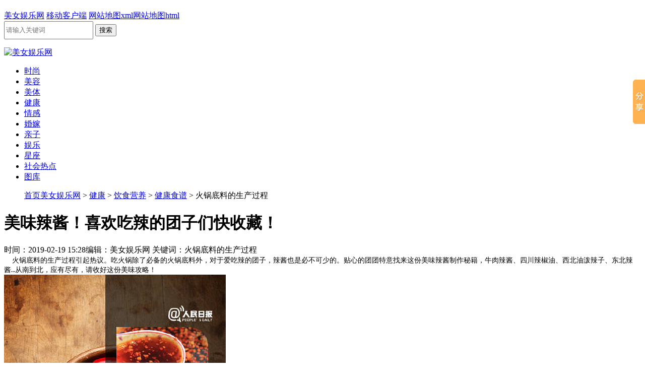

--- FILE ---
content_type: text/html
request_url: http://0245.org/jiankang/yyys/jiankangshipu/156969.html
body_size: 5703
content:
<!DOCTYPE html>
<html>
<head>

<meta charset="gb2312">
<title>美味辣酱！喜欢吃辣的团子们快收藏！_健康食谱_美女娱乐网</title>
<meta http-equiv="Cache-Control" content="no-transform" />
<meta http-equiv="Cache-Control" content="no-siteapp" />
<meta name="keywords" content="火锅底料" />
<meta name="description" content=" 火锅底料的生产过程引起热议。吃火锅除了必备的火锅底料外，对于爱吃辣的团子，辣酱也是必不可少的。" />
<link href="/skins/css/style.css" rel="stylesheet" type="text/css">
<script src="http://www.0245.org/skins/js/mobiapp.js" type="text/javascript"></script>
<script src="http://www.0245.org/adverarticle.js" type="text/javascript"></script>
<script type="text/javascript">uaredirect("http://m.0245.org/jiankang/yyys/jiankangshipu/156969.html");</script>
</head><h1><a href="/edu1769392223.044/index.asp"></a><a href="/edu1769392223.044/index.html"></a><a href="/edu1769392223.044/index.shtml"></a></h1>
<body>
<div class="head">
  <div class="header clear">
    <div class="tit lt"> <a href="http://www.0245.org/" target="_blank">美女娱乐网</a> <a href="http://m.0245.org" target="_blank">移动客户端</a> <a href="http://www.0245.org/sp.xml" target="_blank">网站地图xml</a><a href="http://www.0245.org/sp.html" target="_blank">网站地图html</a></div>
    <div class="search rt">
      <div id="bdcs">
        <div class="bdcs-container">
          <div class="bdcs-main bdcs-clearfix" id="default-searchbox">
            <div class="bdcs-search bdcs-clearfix" id="bdcs-search-inline">
              <form action="/plus/search.php" method="get" target="_blank" class="bdcs-search-form" autocomplete="off" id="bdcs-search-form">
                <input type="text" name="q" class="bdcs-search-form-input" id="bdcs-search-form-input" placeholder="请输入关键词" autocomplete="off" style="height: 30px; line-height: 30px;">
                <input type="submit" class="bdcs-search-form-submit " id="bdcs-search-form-submit" value="搜索">
              </form>
            </div>
            <div class="bdcs-search-sug" id="bdcs-search-sug" style="top: 40px; width: 185px;">
              <ul class="bdcs-search-sug-list" id="bdcs-search-sug-list">
              </ul>
            </div>
          </div>
        </div>
      </div>
    </div>
  </div>
</div>
<div class="logo"><a href="/"><img src="/skins/images/logo.png" width="231" height="55" alt="美女娱乐网" /></a></div>
<div class="nav-w">
  <div class="nav">
  <ul>
   <li><a href="http://www.0245.org/shishang/">时尚</a></li>
    
    <li><a href="http://www.0245.org/meirong/">美容</a></li>
    
    <li><a href="http://www.0245.org/meiti/">美体</a></li>
    
    <li><a href="http://www.0245.org/jiankang/">健康</a></li>
    
    <li><a href="http://www.0245.org/qinggan/">情感</a></li>
    
    <li><a href="http://www.0245.org/hunjia/">婚嫁</a></li>
    
    <li><a href="http://www.0245.org/qinzi/">亲子</a></li>
    
    <li><a href="http://www.0245.org/yule/">娱乐</a></li>
    
    <li><a href="http://www.0245.org/xingzuo/">星座</a></li>
    
    <li><a href="http://www.0245.org/xinwen/">社会热点</a></li>
    
    <li><a href="http://www.0245.org/tuku/">图库</a></li>
	</ul>

</div>


<div class="crumbs">
	<ul class="clear"><i></i><a href='http://www.0245.org/'>首页</a><a href='http://www.0245.org//'>美女娱乐网</a> > <a href='/jiankang/'>健康</a> > <a href='/jiankang/yyys/'>饮食营养</a> > <a href='/jiankang/yyys/jiankangshipu/'>健康食谱</a> > 火锅底料的生产过程</ul>
</div>
<div class="main2 clear">
	<div class="article">
		<div class="content">
			<h1>美味辣酱！喜欢吃辣的团子们快收藏！</h1>
			<div class="post"><span>时间：2019-02-19 15:28</span><span>编辑：美女娱乐网</span>
			<span>关键词：火锅底料的生产过程</span></div>
            <div class="share-moreinfo clear">
<script>
	window._bd_share_config = {
		common : {
			bdText : '美味辣酱！喜欢吃辣的团子们快收藏！',	
			bdDesc : '  火锅底料的生产过程引起热议。吃火锅除了必备的火锅底料外，对于爱吃辣的团子，辣酱也是必不可少的。',	
			bdUrl : 'http://www.0245.org//jiankang/yyys/jiankangshipu/156969.html', 	
			bdPic : '/uploads/allimg/190219/15321344W-0-lp.jpg'
		},
		share : [{
			"bdSize" : 16
		}],
		slide : [{	   
			bdImg : 0,
			bdPos : "right",
			bdTop : 100
		}],
		image : [{
			viewType : 'list',
			viewPos : 'top',
			viewColor : 'black',
			viewSize : '16',
			viewList : ['qzone','tsina','huaban','tqq','renren']
		}],
		selectShare : [{
			"bdselectMiniList" : ['qzone','tqq','kaixin001','bdxc','tqf']
		}]
	}
	with(document)0[(getElementsByTagName('head')[0]||body).appendChild(createElement('script')).src='http://bdimg.share.baidu.com/static/api/js/share.js?cdnversion='+~(-new Date()/36e5)];
</script>
</div>
            <div class="text">
            
            
            
            
            <span style="font-family:courier new,courier,monospace;"><span class="s-color-red" style="margin: 0px; padding: 0px; text-decoration-line: none; cursor: pointer; outline: none; font-size: 14px;">&nbsp; 火锅</span><span class="s-color-red" style="margin: 0px; padding: 0px; text-decoration-line: none; cursor: pointer; outline: none; font-size: 14px;">底料</span><span class="s-color-red" style="margin: 0px; padding: 0px; text-decoration-line: none; cursor: pointer; outline: none; font-size: 14px;">的</span><span class="s-color-red" style="margin: 0px; padding: 0px; text-decoration-line: none; cursor: pointer; outline: none; font-size: 14px;">生产</span><span class="s-color-red" style="margin: 0px; padding: 0px; text-decoration-line: none; cursor: pointer; outline: none; font-size: 14px;">过程</span><span style="font-size: 14px;">引起热议。吃</span><span class="s-color-red" style="margin: 0px; padding: 0px; font-size: 14px;">火锅</span><span style="font-size: 14px;">除了必备</span><span class="s-color-red" style="margin: 0px; padding: 0px; font-size: 14px;">的</span><span class="s-color-red" style="margin: 0px; padding: 0px; font-size: 14px;">火锅</span><span class="s-color-red" style="margin: 0px; padding: 0px; font-size: 14px;">底料</span><span style="font-size: 14px;">外，对于爱吃辣</span><span class="s-color-red" style="margin: 0px; padding: 0px; font-size: 14px;">的</span><span style="font-size: 14px;">团子，辣酱也是必不可少</span><span class="s-color-red" style="margin: 0px; padding: 0px; font-size: 14px;">的</span><span style="font-size: 14px;">。贴心</span><span class="s-color-red" style="margin: 0px; padding: 0px; font-size: 14px;">的</span><span style="font-size: 14px;">团团特意找来这份美味辣酱制作秘籍，牛肉辣酱、四川辣椒油、西北油泼辣子、东北辣酱&hellip;从南到北，应有尽有，请收好这份美味攻略！</span><br />
<img src="/uploads/allimg/190219/15321344W-0.jpg" /><br />
<br />
<span style="font-size: 14px;">垂涎欲滴！无论是吃四川</span><span class="s-color-red" style="margin: 0px; padding: 0px; font-size: 14px;">火锅</span><span style="font-size: 14px;">，重庆</span><span class="s-color-red" style="margin: 0px; padding: 0px; font-size: 14px;">火锅</span><span style="font-size: 14px;">，潮汕</span><span class="s-color-red" style="margin: 0px; padding: 0px; font-size: 14px;">火锅</span><span style="font-size: 14px;">还是老北京</span><span class="s-color-red" style="margin: 0px; padding: 0px; font-size: 14px;">火锅</span><span style="font-size: 14px;">，总能找到一款适合你</span><span class="s-color-red" style="margin: 0px; padding: 0px; font-size: 14px;">的</span><span style="font-size: 14px;">～你最喜欢怎么吃？</span><br />
<img src="/uploads/allimg/190219/1532136151-1.jpg" /><br />
<br />
<span style="font-size: 14px;">突然感觉，元宵节吃个</span><span class="s-color-red" style="margin: 0px; padding: 0px; font-size: 14px;">火锅</span><span style="font-size: 14px;">好像也是个不错</span><span class="s-color-red" style="margin: 0px; padding: 0px; font-size: 14px;">的</span><span style="font-size: 14px;">选择。。。。</span><br />
<img src="/uploads/allimg/190219/1532134231-2.jpg" /></span></div>
			<div class="detail_page">
            
            </div>
		</div>
<!-- 无法在这个位置找到： www_92game_net_article_ds.htm -->

		<div class="similar">
			<div class="tit clear"><span>标签：</span><i></i></div>
            <dl class="clear">
						<dt><a href="/jiankang/yyys/jiankangshipu/156995.html" target="_blank">
							<img src="/uploads/allimg/190220/1A0345C0-0-lp.jpg" width="240" height="180" alt="中国火锅大王：他用20年打造出百亿帝国，目标要达62800亿" />	
							</a></dt>	
						<dd>
							<h3><a href="/jiankang/yyys/jiankangshipu/156995.html" target="_blank">中国火锅大王：他用20年打造出百亿帝国，目标要达62800亿</a></h3>
							<p>  优越的生活条件使得人们在衣食住行等各个方面的要求都比较严苛，尤其是在食物这方面，人们更加注重营养的搭配健康，近几年来火锅便成为了人们主要的一种消费方式，尤其是在冬天的时候，约几个好友一起去火锅店吃火锅，聊聊天，毫不惬意，说起火锅，海底捞肯<a href="/jiankang/yyys/jiankangshipu/156995.html" target="_blank">[详情]</a></p>
						</dd>							
						</dl>
<dl class="clear">
						<dt><a href="/jiankang/yyys/jiankangshipu/156969.html" target="_blank">
							<img src="/uploads/allimg/190219/15321344W-0-lp.jpg" width="240" height="180" alt="美味辣酱！喜欢吃辣的团子们快收藏！" />	
							</a></dt>	
						<dd>
							<h3><a href="/jiankang/yyys/jiankangshipu/156969.html" target="_blank">美味辣酱！喜欢吃辣的团子们快收藏！</a></h3>
							<p>  火锅底料的生产过程引起热议。吃火锅除了必备的火锅底料外，对于爱吃辣的团子，辣酱也是必不可少的。<a href="/jiankang/yyys/jiankangshipu/156969.html" target="_blank">[详情]</a></p>
						</dd>							
						</dl>
<dl class="clear">
						<dt><a href="/jiankang/yyys/jiankangshipu/156338.html" target="_blank">
							<img src="/uploads/allimg/181228/1J6001616-0-lp.jpg" width="240" height="180" alt="这款阳帆豆豉可以减肥？我和小伙伴都惊呆了" />	
							</a></dt>	
						<dd>
							<h3><a href="/jiankang/yyys/jiankangshipu/156338.html" target="_blank">这款阳帆豆豉可以减肥？我和小伙伴都惊呆了</a></h3>
							<p>  豆豉是现代人们日常生活中的必备品，我们烧菜做饭都少不了豆豉，豆豉富含蛋白质、各种氨基酸、乳酸、磷、镁、钙及多种维生素，色香味美，具有一定的保健作用；豆豉已经是家喻户晓的加工食品，但是，你听说过阳帆豆豉吗？<a href="/jiankang/yyys/jiankangshipu/156338.html" target="_blank">[详情]</a></p>
						</dd>							
						</dl>
<dl class="clear">
						<dt><a href="/jiankang/yyys/jiankangshipu/155587.html" target="_blank">
							<img src="/uploads/allimg/180925/1U02L510-0-lp.jpg" width="240" height="180" alt="五仁月饼翻身 最受冷落的月饼是＂肉松月饼＂" />	
							</a></dt>	
						<dd>
							<h3><a href="/jiankang/yyys/jiankangshipu/155587.html" target="_blank">五仁月饼翻身 最受冷落的月饼是＂肉松月饼＂</a></h3>
							<p>今年中秋，五仁月饼不再被“嫌弃”，反而最受欢迎的口味之一。各种网红特产也缩短了他乡与故乡的距离，高邮咸鸭蛋、绍兴黄酒、奉节腊肉都成了网络上的热销产品。<a href="/jiankang/yyys/jiankangshipu/155587.html" target="_blank">[详情]</a></p>
						</dd>							
						</dl>
<dl class="clear">
						<dt><a href="/jiankang/yyys/jiankangshipu/155489.html" target="_blank">
							<img src="/uploads/allimg/180919/1649126147-0-lp.jpg" width="240" height="180" alt="北京两批次月饼不合格 提醒市民：网售月饼风险大" />	
							</a></dt>	
						<dd>
							<h3><a href="/jiankang/yyys/jiankangshipu/155489.html" target="_blank">北京两批次月饼不合格 提醒市民：网售月饼风险大</a></h3>
							<p>记者从市食品药品监管局获悉，今年本市中秋、国庆前夕，市食品药品监管部门全面加大了食品药品安全检查力度，覆盖食品药品生产、流通和食用全环节。<a href="/jiankang/yyys/jiankangshipu/155489.html" target="_blank">[详情]</a></p>
						</dd>							
						</dl>
<dl class="clear">
						<dt><a href="/jiankang/yyys/jiankangshipu/155239.html" target="_blank">
							<img src="/images/defaultpic.gif" width="240" height="180" alt="家门缝长巨型菇 农业局：看外形应该是野生的金福菇" />	
							</a></dt>	
						<dd>
							<h3><a href="/jiankang/yyys/jiankangshipu/155239.html" target="_blank">家门缝长巨型菇 农业局：看外形应该是野生的金福菇</a></h3>
							<p>9月1日，位于南靖县湖美中学后面的“小张国兰场”的管理房内，兰园主人张钟城一家惊讶地发现，卧室的门缝处竟然长出了7、8朵巨型菇。<a href="/jiankang/yyys/jiankangshipu/155239.html" target="_blank">[详情]</a></p>
						</dd>							
						</dl>
<dl class="clear">
						<dt><a href="/jiankang/yyys/jiankangshipu/154535.html" target="_blank">
							<img src="/uploads/allimg/180725/1P213J01-0-lp.jpg" width="240" height="180" alt="林心如晒减肥餐：鸡胸肉+西兰花 减肥餐了解一下" />	
							</a></dt>	
						<dd>
							<h3><a href="/jiankang/yyys/jiankangshipu/154535.html" target="_blank">林心如晒减肥餐：鸡胸肉+西兰花 减肥餐了解一下</a></h3>
							<p>7月24日，林心如在微博晒出一张减肥餐的照片，并配文：“这样的份量我都不好意思承认是减肥餐了。”<a href="/jiankang/yyys/jiankangshipu/154535.html" target="_blank">[详情]</a></p>
						</dd>							
						</dl>
<dl class="clear">
						<dt><a href="/jiankang/yyys/jiankangshipu/154499.html" target="_blank">
							<img src="/uploads/allimg/180724/16254CZ4-0-lp.jpg" width="240" height="180" alt="18元烤鸭调查内幕惊人：冷冻鸭来路不明 30天无毛鸭即卖 小大" />	
							</a></dt>	
						<dd>
							<h3><a href="/jiankang/yyys/jiankangshipu/154499.html" target="_blank">18元烤鸭调查内幕惊人：冷冻鸭来路不明 30天无毛鸭即卖 小大</a></h3>
							<p>烤鸭色泽红润，吃起来口感脆爽，如今大街小巷都开了不少烤鸭店。可是，面对价格低廉的烤鸭，面对来路不明的冷冻鸭，你还敢放心大饱口福吗?<a href="/jiankang/yyys/jiankangshipu/154499.html" target="_blank">[详情]</a></p>
						</dd>							
						</dl>
<dl class="clear">
						<dt><a href="/jiankang/yyys/jiankangshipu/154472.html" target="_blank">
							<img src="/uploads/allimg/180722/1325425206-0-lp.jpg" width="240" height="180" alt="光明回应求涨价 网友为何呼吁光明冷饮快点涨价" />	
							</a></dt>	
						<dd>
							<h3><a href="/jiankang/yyys/jiankangshipu/154472.html" target="_blank">光明回应求涨价 网友为何呼吁光明冷饮快点涨价</a></h3>
							<p>在许多人的夏日记忆中，都有光明冷饮的位置。这块一度称霸上海冷饮界60年的冰砖，如今是越来越难买到了。<a href="/jiankang/yyys/jiankangshipu/154472.html" target="_blank">[详情]</a></p>
						</dd>							
						</dl>
<dl class="clear">
						<dt><a href="/jiankang/yyys/jiankangshipu/153302.html" target="_blank">
							<img src="/uploads/allimg/180524/15054R560-0-lp.png" width="240" height="180" alt="怪病!男孩一学习就流鼻血 不是不想学而是不敢学" />	
							</a></dt>	
						<dd>
							<h3><a href="/jiankang/yyys/jiankangshipu/153302.html" target="_blank">怪病!男孩一学习就流鼻血 不是不想学而是不敢学</a></h3>
							<p>12岁，正是“好好学习，天天向上”的时候，可济南的小田却不得不休学在家。不是他不想学习，而是他不敢学习。<a href="/jiankang/yyys/jiankangshipu/153302.html" target="_blank">[详情]</a></p>
						</dd>							
						</dl>

		</div>
	</div>
	<div class="arc-r">
		<div class="others">
			<ul class="clear">
            <li><a href="/yule/ndyl/nadizixun/156994.html" target="_blank"><img src="/uploads/allimg/190220/163F13009-0-lp.jpg" width="100%" height="120px" alt="一天299人集中自首，派出所地儿不够用了"><p>一天299人集中自首，派出所地儿</p></a></li>
<li><a href="/yule/omyl/bagua/156993.html" target="_blank"><img src="/uploads/allimg/190220/1624212T7-0-lp.jpg" width="100%" height="120px" alt="全面屏Apple Watch？苹果新专利：表带都是屏幕"><p>全面屏Apple Watch？苹果新专利</p></a></li>
<li><a href="/yule/ndyl/reboju/156992.html" target="_blank"><img src="/images/defaultpic.gif" width="100%" height="120px" alt="吴昕发烧仍坚持录节目，何老师一脸心疼，娜娜的表情看出2人关系"><p>吴昕发烧仍坚持录节目，何老师一</p></a></li>
<li><a href="/yule/ndyl/nadizixun/156991.html" target="_blank"><img src="/uploads/allimg/190220/1554392A7-0-lp.jpg" width="100%" height="120px" alt="李国庆：我离开当当创办区块链书友会 用户数可能超过当当网"><p>李国庆：我离开当当创办区块链书</p></a></li>
			</ul>
		</div>
		<div class="qiwen">
			<ul>
            <li class="clear"><a class="lt" href="/xinwen/155873.html" target="_blank"><img src="/uploads/allimg/181110/205R2K37-0-lp.jpg" width="100" height="75" alt="这有这样的公司吗？不让请假的"></a><h2 class="lt"><a href="/xinwen/155873.html" target="_blank">这有这样的公司吗？不让请假的</a></h2></li>
<li class="clear"><a class="lt" href="/xinwen/155872.html" target="_blank"><img src="/uploads/allimg/181110/200540G31-0-lp.jpg" width="100" height="75" alt="宅男普遍身体差，这样猛着锻炼，怎么办"></a><h2 class="lt"><a href="/xinwen/155872.html" target="_blank">宅男普遍身体差，这样猛着锻炼，怎么办</a></h2></li>
<li class="clear"><a class="lt" href="/xinwen/155869.html" target="_blank"><img src="/images/defaultpic.gif" width="100" height="75" alt="聂树斌案”真凶发现者郑成月：重病余生更孤独"></a><h2 class="lt"><a href="/xinwen/155869.html" target="_blank">聂树斌案”真凶发现者郑成月：重病余生更孤独</a></h2></li>
<li class="clear"><a class="lt" href="/xinwen/155867.html" target="_blank"><img src="/uploads/allimg/181110/19331M1L-0-lp.jpg" width="100" height="75" alt="IG夺冠，王思聪做活动，说不定真的中了呢"></a><h2 class="lt"><a href="/xinwen/155867.html" target="_blank">IG夺冠，王思聪做活动，说不定真的中了呢</a></h2></li>
<li class="clear"><a class="lt" href="/xinwen/155857.html" target="_blank"><img src="/uploads/allimg/181102/5-1Q102191453224-lp.png" width="100" height="75" alt="女司机一声吼救回跳江女子"></a><h2 class="lt"><a href="/xinwen/155857.html" target="_blank">女司机一声吼救回跳江女子</a></h2></li>

			</ul>
		</div>
		
	</div>
</div>

<div class="foot">
	<div class="finner">
			<div class="w">
				粤ICP备17019193号
            	Copyright &#169; 2016-2020 <a href="http://www.0245.org/">美女娱乐网</a> 版权所有 
				<script>
var _hmt = _hmt || [];
(function() {
  var hm = document.createElement("script");
  hm.src = "https://hm.baidu.com/hm.js?b3284ceb6bd872107b3ee024fa2d48cf";
  var s = document.getElementsByTagName("script")[0]; 
  s.parentNode.insertBefore(hm, s);
})();
</script>


				
		</div>
	</div>
</div>


<script src="/advert.js" type="text/javascript"></script>


<script>
(function(){
    var bp = document.createElement('script');
    var curProtocol = window.location.protocol.split(':')[0];
    if (curProtocol === 'https') {
        bp.src = 'https://zz.bdstatic.com/linksubmit/push.js';
    }
    else {
        bp.src = 'http://push.zhanzhang.baidu.com/push.js';
    }
    var s = document.getElementsByTagName("script")[0];
    s.parentNode.insertBefore(bp, s);
})();
</script>

</body>
</html>
